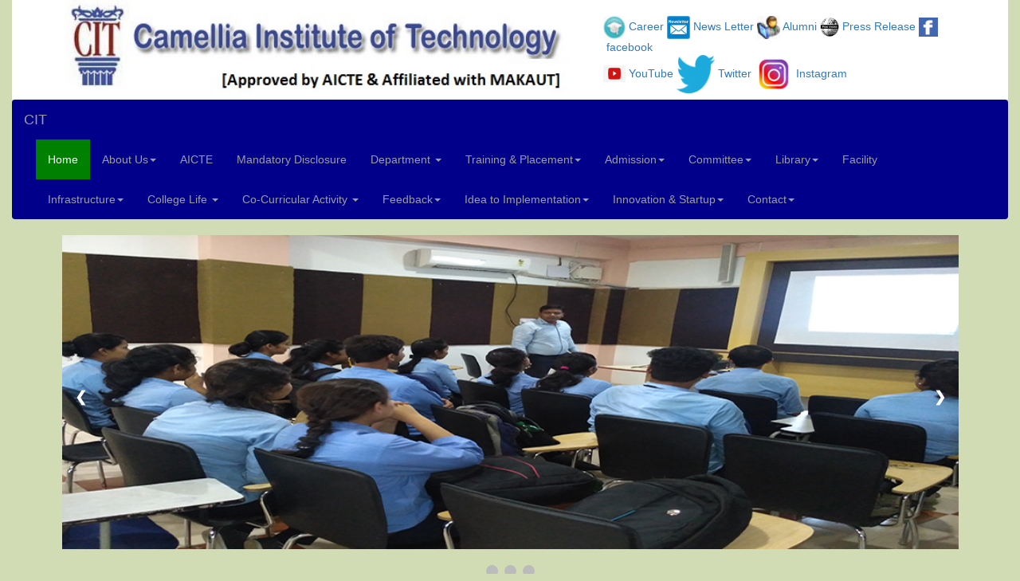

--- FILE ---
content_type: text/html
request_url: https://camelliait.ac.in/mandatory_disclosure.html
body_size: 7687
content:
<!DOCTYPE html>
<html lang="en">
	<head>
		<meta charset="utf-8">
		<meta http-equiv="X-UA-Compatible" content="IE=edge">
		<meta name="viewport" content="width=device-width, initial-scale=1.0">
		<!-- The above 3 meta tags *must* come first in the head; any other head content must come *after* these tags -->
		<meta name="description" content="">
		<meta name="author" content="">
		<link rel="icon" href="images/favicon.ico">
		<link rel="stylesheet" href="css/main-slide.css">
		<link rel="stylesheet" href="css/main-style.css">
		
		<script type="text/javascript" src="js/main-slide.js"></script>

		<title>Camellia Institute of Technology</title>
		
			<link rel="stylesheet" href="https://www.w3schools.com/w3css/4/w3.css">
		
			<link rel="stylesheet" href="https://maxcdn.bootstrapcdn.com/bootstrap/3.3.7/css/bootstrap.min.css">
			<script src="https://ajax.googleapis.com/ajax/libs/jquery/3.3.1/jquery.min.js"></script>
			<script src="https://maxcdn.bootstrapcdn.com/bootstrap/3.3.7/js/bootstrap.min.js"></script>
			<style>
             .dropdown-submenu {
              position: relative;
	          background-color:#;
              }

            .dropdown-submenu .dropdown-menu {
              top: 0;
              left: 100%;
              margin-top: -1px;
              }
           </style>
			
	</head>
	
<body class="container-fluid body" style="background-color:;">
	
    <!-- head area starts -->
		<div class="container-fluid">
			<div class="row container-fluid" id="head">
				<div class="col-xs-12 col-sm-12 col-md-7 col-lg-7">
					<section>
						<img src="images/logoHead.jpg" class="img-responsive" style="width:100%;">
					</section>
				</div>
				<div class="col-xs-12 col-sm-12 col-md-5 col-lg-5">
					<section>
						<br><!--<img src="images/chobi/home.jpg" class="" style="width:6%;">&nbsp;<a href="index.html">Home</a>-->
						<img src="images/chobi/career.jpg" class="" style="width:6%;">&nbsp;<a href="career.html">Career</a>
						<img src="images/chobi/newsLetter.jpg" class="" style="width:6%;">&nbsp;<a href="newsletter.html">News Letter</a>
						<img src="images/chobi/alumni.jpg" class="" style="width:6%;">&nbsp;<a target="_blank" href="alumni.html">Alumni</a>
						<img src="images/chobi/pressRelease.jpg" class="" style="width:5%;">&nbsp;<a href="pressRelease.html">Press Release</a>
						<img src="images/facebook-logo.jpg" class="" style="width:5%;">&nbsp;<a target="_blank" href="https://www.facebook.com/citkolkata129">facebook</a>
						<!--<img src="images/chobi/contact.jpg" class="" style="width:6%;">&nbsp;<a href="contact.html">Contact</a>-->
						<!--<section>
							<img src="images/chobi/blog.jpg" class="" style="width:6%;">&nbsp;<a href="">Blog</a>
							<img src="images/chobi/pressRelease.jpg" class="" style="width:10%;">&nbsp;<a href="pressRelease.html">Press Release</a>
						</section>-->
					</section>
					<section>
							<img src="images/chobi/youtubelogo.jpg" class="" style="width:6%;">&nbsp;<a target="_blank" href="https://www.youtube.com/channel/UChGIAmtX2hZKbAp_c-yWUVg">YouTube</a>
							<img src="images/chobi/Twitter_Logo.png" class="" style="width:10%;">&nbsp;<a target="_blank" href="https://twitter.com/citkolkata
">Twitter</a>
                            <img src="images/chobi/Instagram_Logo.jpg" class="" style="width:10%;">&nbsp;<a target="_blank" href="https://www.instagram.com/citkolkata

">Instagram</a>
					</section>
				</div>
			</div>
		</div>
		<!-- Head area ends -->
	<!-- navbar starts -->
    <nav class="navbar navbar-inverse navbar-fixed navbar-custom" style="background-color: #00008B;">
      <div class="container-fluid">
        <div class="navbar-header">
          <button type="button" class="navbar-toggle collapsed" data-toggle="collapse" data-target="#navbar" aria-expanded="false" aria-controls="navbar">
            <span class="sr-only">Toggle navigation</span>
            <span class="icon-bar"></span>
            <span class="icon-bar"></span>
            <span class="icon-bar"></span>
          </button>
          <a class="navbar-brand" href="#">CIT</a>
        </div>
        <div id="navbar" class="navbar-collapse collapse">
          <ul class="nav navbar-nav">
            <li class="active"><a href="index.html">Home</a></li>
           <!-- <li><a href="#about">About</a></li>
            <li><a href="#contact">Contact</a></li>-->
            <li class="dropdown">
              <a href="#" class="dropdown-toggle" data-toggle="dropdown" role="button" aria-haspopup="true" aria-expanded="false">About Us<span class="caret"></span></a>
              <ul class="dropdown-menu">
                <li><a href="aboutus.html">About CIT</a></li>
				<li role="separator" class="divider"></li>
                <li><a href="visimisigo.html">Mission &amp; Vision</a></li>
				<li role="separator" class="divider"></li>
                <li><a href="message.html">Chairman's Message</a></li>
				<li role="separator" class="divider"></li>
                <!--<li role="separator" class="divider"></li>
                <li class="dropdown-header">Nav header</li>-->
                <!--<li><a href="academicdirectormessage.html">Director's Message</a></li>
				<li role="separator" class="divider"></li>-->
                <li><a href="principalmessage.html">Principal's Message</a></li>
				<li role="separator" class="divider"></li>
				  
				  <li class="dropdown-submenu">
					<a class="test" tabindex="-1" href="#">Administration <span class="caret"></span></a>
					<ul class="dropdown-menu">
					  <li><a tabindex="-1" href="Principal-profile.html">Principal</a></li>
					  <li role="separator" class="divider"></li>
					  <li><a tabindex="-1" href="Registrar-profile.html">Registrar</a></li>
					  <li role="separator" class="divider"></li>
					  <li><a tabindex="-1" href="HOD(SCIENCE)-profile.html">HOD(BASIC SCIENCE)</a></li>
					  <li role="separator" class="divider"></li>
					  <li><a tabindex="-1" href="HOD(EE)-profile.html">HOD(EE)</a></li>
					  <li role="separator" class="divider"></li>
					  <li><a tabindex="-1" href="HOD(ME)-profile.html">HOD(ME)</a></li>
					  <li role="separator" class="divider"></li>
					  <li><a tabindex="-1" href="HOD(CE)-profile.html">HOD(CE)</a></li>
					  <li role="separator" class="divider"></li>
					  <li><a tabindex="-1" href="HOD(ECE)-profile.html">HOD(ECE)</a></li>
					  <li role="separator" class="divider"></li>
					  <li><a tabindex="-1" href="HOD(CSE)-profile.html">HOD(CSE)</a></li>
					  <li role="separator" class="divider"></li>
					  
					  
					</ul>
				  </li>
				<li role="separator" class="divider"></li>
				<li><a href="qc.html">Quality Policy</a> </li>
				<li role="separator" class="divider"></li>
                <li><a href="group.html">Our Group</a></li>
				<li role="separator" class="divider"></li>
				<li><a href="aicte_affiliation.html">AICTE Affiliation</a> </li>
				<li role="separator" class="divider"></li>
				<li><a href="mandatory_disclosure.html">Mandatory Disclosure</a> </li>
                
              </ul>
            </li>
			
			<li><a href="aicte_affiliation.html">AICTE</a></li>
			
			<li><a href="mandatory_disclosure.html">Mandatory Disclosure</a></li>
			
			<li class="dropdown">
				<a class="dropdown-toggle" type="" data-toggle="dropdown">Department
				<span class="caret"></span></a>
				<ul class="dropdown-menu">
				  <!--<li><a tabindex="-1" href="#">HTML</a></li>
				  <li><a tabindex="-1" href="#">CSS</a></li>-->
				  <li class="dropdown-submenu">
					<a class="test" tabindex="-1" href="#">Computer Science &amp; Engineering <span class="caret"></span></a>
					<ul class="dropdown-menu">
					  <li><a tabindex="-1" href="HOD(CSE)-message.html">HOD Message</a></li>
					  <li role="separator" class="divider"></li>
					  <li><a tabindex="-1" target="_blank" href="Index CSE Faculty.html">Faculty</a></li>
					  <li role="separator" class="divider"></li>
					  <li><a tabindex="-1" href="publication_cse.html">Publication</a></li>
					  
					</ul>
				  </li>
				  <li role="separator" class="divider"></li>
				  
				  <li class="dropdown-submenu">
					<a class="test" tabindex="-1" href="#">Electronics &amp; Communication Engineering <span class="caret"></span></a>
					<ul class="dropdown-menu">
					  <li><a tabindex="-1" href="HOD(ECE)-message.html">HOD Message</a></li>
					  <li role="separator" class="divider"></li>
					  <li><a tabindex="-1" target="_blank" href="Index ECE Faculty.html">Faculty</a></li>
					  <li role="separator" class="divider"></li>
					  <li><a tabindex="-1" href="publication_ece.html">Publication</a></li>
					  <li role="separator" class="divider"></li>
					  <li><a tabindex="-1" href="seminar_ece.html">Seminar/Workshop/Conference</a></li>
					  
					</ul>
				  </li>
				   <li role="separator" class="divider"></li>
				  
				  <li class="dropdown-submenu">
					<a class="test" tabindex="-1" href="#">Electrical Engineering <span class="caret"></span></a>
					<ul class="dropdown-menu">
					  <li><a tabindex="-1" href="HOD(EE)-message.html">HOD Message</a></li>
					  <li role="separator" class="divider"></li>
					  <li><a tabindex="-1" target="_blank" href="Index EE Faculty.html">Faculty</a></li>
					  <li role="separator" class="divider"></li>
					  <li><a tabindex="-1" href="publication_ee.html">Publication</a></li>
					  <li role="separator" class="divider"></li>
					  <li><a tabindex="-1" href="seminar_ee.html">Seminar/Workshop/Conference</a></li>
					  
					</ul>
				  </li>
				  
				  				  
				  <li role="separator" class="divider"></li>
				  
				  <li class="dropdown-submenu">
					<a class="test" tabindex="-1" href="#">Mechanical Engineering<span class="caret"></span></a>
					<ul class="dropdown-menu">
					  <li><a tabindex="-1" href="HOD(ME)-message.html">HOD Message</a></li>
					  <li role="separator" class="divider"></li>
					  <li><a tabindex="-1" target="_blank" href="Index ME Faculty.html">Faculty</a></li>
					  <li role="separator" class="divider"></li>
					  <li><a tabindex="-1" href="publication_me.html">Publication</a></li>
					  <li role="separator" class="divider"></li>
					  <li><a tabindex="-1" href="seminar_me.html">Seminar/Workshop/Conference</a></li>
					  
					</ul>
				  </li>
				  
				  <li role="separator" class="divider"></li>
				  
				  <li class="dropdown-submenu">
					<a class="test" tabindex="-1" href="#">Civil Engineering <span class="caret"></span></a>
					<ul class="dropdown-menu">
					  <li><a tabindex="-1" href="HOD(CE)-message.html">HOD Message</a></li>
					  <li role="separator" class="divider"></li>
					  <li><a tabindex="-1" target="_blank" href="Index CE Faculty.html">Faculty</a></li>
					  <li role="separator" class="divider"></li>
					  <li><a tabindex="-1" href="publication_ce.html">Publication</a></li>
					  <li role="separator" class="divider"></li>
					  <li><a tabindex="-1" href="seminar_ce.html">Seminar/Workshop/Conference</a></li>
					  
					</ul>
				  </li>
				  
				  <li role="separator" class="divider"></li>
				  
				 <li class="dropdown-submenu">
					<a class="test" tabindex="-1" href="#">Information Technology<span class="caret"></span></a>
					<ul class="dropdown-menu">
					  <li><a tabindex="-1" href="it.html">About Department</a></li>
					  <li role="separator" class="divider"></li>
					  <li><a tabindex="-1" href="itfaculty.html">Faculty</a></li>
					  					  
					</ul>
				  </li>
				  
				   <li role="separator" class="divider"></li>
				  
				  <li class="dropdown-submenu">
					<a class="test" tabindex="-1" href="#">Basic Science and Humanities Department<span class="caret"></span></a>
					<ul class="dropdown-menu">
					  <li><a tabindex="-1" href="HOD(BSH)-message.html">HOD Message</a></li>
					  <li role="separator" class="divider"></li>
					  <li><a tabindex="-1" target="_blank" href="Index SCIENCE Faculty.html">Faculty</a></li>
					  <li role="separator" class="divider"></li>
					  <li><a tabindex="-1" href="publication_bs.html">Publication</a></li>
					  					  
					</ul>
				  </li>
				  
				  <li role="separator" class="divider"></li>
				  <li><a tabindex="-1" href="consultancy.html">Consultancy</a></li>
				  
				  <li role="separator" class="divider"></li>
				  <li><a tabindex="-1" href="FacultyAppraisal.html">Faculty Appraisal</a></li>
				  <li role="separator" class="divider"></li>
				  <li><a tabindex="-1" href="ttp.html">Teacher Training Policy</a></li>
				  
				</ul>
			</li>
			
			<li class="dropdown">
              <a href="#" class="dropdown-toggle" data-toggle="dropdown" role="button" aria-haspopup="true" aria-expanded="false">Training &amp; Placement<span class="caret"></span></a>
              <ul class="dropdown-menu">
                <li><a href="cell.html">T&P Cell</a></li>
				<li role="separator" class="divider"></li>
                <li><a href="industrial.html">Industrial Training</a></li>
				<li role="separator" class="divider"></li>
                <li><a href="internship.html">Internship</a></li>
				<li role="separator" class="divider"></li>
                <li><a href="placement.html">Student Placement Record</a></li>
				<li role="separator" class="divider"></li>
                <li><a href="mou.html">Industry MOU &amp TIE-UP </a></li>
				<li role="separator" class="divider"></li>
				<li><a href="iic.html">Institution Industry cell </a></li>
              </ul>
            </li>
			
			<li class="dropdown">
              <a href="#" class="dropdown-toggle" data-toggle="dropdown" role="button" aria-haspopup="true" aria-expanded="false">Admission<span class="caret"></span></a>
              <ul class="dropdown-menu">
			    <li><a href="admission-cell.html">Admission Cell</a></li>
				<li role="separator" class="divider"></li>
                <li><a target="_blank" href="CamelliaP2/PROSPECTUS.pdf">Download Prospectus </a></li>
				<li role="separator" class="divider"></li>
                <li><a href="intake.html">Intake</a></li>
				<li role="separator" class="divider"></li>
                <li><a href="admission.html">Admission procedure</a></li>
				<li role="separator" class="divider"></li>
                <li><a href="apply_online.php">Apply Online</a></li>
				
              </ul>
            </li>
			
			<li class="dropdown">
              <a href="#" class="dropdown-toggle" data-toggle="dropdown" role="button" aria-haspopup="true" aria-expanded="false">Committee<span class="caret"></span></a>
              <ul class="dropdown-menu">
			    <li><a href="academiccouncil.html">Academic Council(BTECH)</a></li>
				<li role="separator" class="divider"></li>
                <li><a href="antiragging.html">Antiragging</a></li>
				<li role="separator" class="divider"></li>
                <li><a href="vishaka.html">Vishaka</a></li>
				<li role="separator" class="divider"></li>
                <li><a href="diciplinary.html">Disciplinary</a></li>
				<li role="separator" class="divider"></li>
                <li><a href="icc.html">Internal Complaints </a></li>
				<li role="separator" class="divider"></li>
                <li><a href="grievance.html">Grievance redressal </a></li>
				<li role="separator" class="divider"></li>
                <li><a href="welfare.html">SC/ST welfare </a></li>
				<li role="separator" class="divider"></li>
                <li><a href="eoc.html">Equal Opportunity Cell </a></li>
				<li role="separator" class="divider"></li>
				<li><a href="ipc.html">Intellectual Property Cell</a></li>
				<li role="separator" class="divider"></li>
				<li><a href="iqac.html">Internal Quality Assurance Cell</a></li>
				<li role="separator" class="divider"></li>
				<li><a href="R&D.html">Research & Development Cell</a></li>
				<li role="separator" class="divider"></li>
				<li><a href="Exam Cell.html">Exam Cell</a></li>
								
              </ul>
            </li>
			
			<li class="dropdown">
              <a href="#" class="dropdown-toggle" data-toggle="dropdown" role="button" aria-haspopup="true" aria-expanded="false">Library<span class="caret"></span></a>
              <ul class="dropdown-menu">
                <li><a href="about_lib.html">About Library</a></li>
				<li role="separator" class="divider"></li>
                <li><a href="infra_lib.html">Infrastructure</a></li>
				<li role="separator" class="divider"></li>
                <li><a href="stock_lib.html">Stock Details</a></li>
								
              </ul>
            </li>
			
			<li><a href="facilities.html">Facility</a></li>
			
			<li class="dropdown">
              <a href="#" class="dropdown-toggle" data-toggle="dropdown" role="button" aria-haspopup="true" aria-expanded="false">Infrastructure<span class="caret"></span></a>
              <ul class="dropdown-menu">
                <!--<li><a href="facilities.html">Facility</a></li>-->
				<li role="separator" class="divider"></li>
                <li><a href="cselab.html">CSE Lab</a></li>
				<li role="separator" class="divider"></li>
                <li><a href="ecelab.html">ECE Lab</a></li>
				<li role="separator" class="divider"></li>
				<li><a href="melab.html">ME Lab</a></li>
				<li role="separator" class="divider"></li>
                <li><a href="eelab.html">EE Lab</a></li>
				<li role="separator" class="divider"></li>
                <li><a href="celab.html">CE Lab</a></li>
				<li role="separator" class="divider"></li>
				<li><a href="smartclass.html">Smart Class</a></li>
				<li role="separator" class="divider"></li>
                <li><a href="languagelab.html">Language Lab</a></li>
				<li role="separator" class="divider"></li>
                <li><a href="cafeteria.html">Cafeteria</a></li>
				<li role="separator" class="divider"></li>
                <li><a href="canteen.html">Canteen</a></li>
				
              </ul>
            </li>
			
			
			
			<li class="dropdown">
				<a class="dropdown-toggle" type="" data-toggle="dropdown">College Life
				<span class="caret"></span></a>
				<ul class="dropdown-menu">
				  <li><a tabindex="-1" href="induction.html">Induction</a></li>
				  <li role="separator" class="divider"></li>
				  <li><a tabindex="-1" href="studentcouncil.html">Student Council</a></li>
				  <li role="separator" class="divider"></li>
				  <li><a tabindex="-1" href="revents.html">Recent Events</a></li>
				  <li role="separator" class="divider"></li>
				  <li class="dropdown-submenu">
					<a class="test" tabindex="-1" href="#">Campus Community<span class="caret"></span></a>
					<ul class="dropdown-menu">
					  <li><a tabindex="-1" href="sparsh.html">Sparsh</a></li>
					  <li role="separator" class="divider"></li>
					  <li><a tabindex="-1" href="prayash.html">Prayash</a></li>
					  <li role="separator" class="divider"></li>
					  <li><a tabindex="-1" href="innovate.html">Innovate</a></li>
					  <li role="separator" class="divider"></li>
					  <li><a tabindex="-1" href="prakrida.html">Prakrida</a></li>
					  <li role="separator" class="divider"></li>
					  <li><a tabindex="-1" href="sanskriti.html">Sanskriti</a></li>
					  
					</ul>
				  </li>
				  
				  				  				  				  
				</ul>
			</li>
			
					
			<li class="dropdown">
				<a class="dropdown-toggle" type="" data-toggle="dropdown">Co-Curricular Activity 
				<span class="caret"></span></a>
				<ul class="dropdown-menu">
				  
				  <li><a tabindex="-1" href="finishingSchool.html">Finishing School</a></li>
				  <li role="separator" class="divider"></li>
				  <li><a tabindex="-1" href="edc.html">EDC-Prayas</a></li>
				  <li role="separator" class="divider"></li>
				  <li><a tabindex="-1" href="iipc.html">IIPC-Bandhan</a></li>
				  <li role="separator" class="divider"></li>
				  <li><a tabindex="-1" href="nss.html">NSS</a></li>
				  <li role="separator" class="divider"></li>
				  <li class="dropdown-submenu">
					<a class="test" tabindex="-1" href="#">Remedial Classes<span class="caret"></span></a>
					<ul class="dropdown-menu">
					  <li><a tabindex="-1" target="_blank" href="CamelliaP2/ee.pdf">EE Department</a></li>
					  <li role="separator" class="divider"></li>
					  <li><a tabindex="-1" target="_blank" href="CamelliaP2/civil.pdf">CE Department</a></li>
					  <li role="separator" class="divider"></li>
					  <li><a tabindex="-1" target="_blank" href="CamelliaP2/me.pdf">ME Department</a></li>
					  <li role="separator" class="divider"></li>
					  <li><a tabindex="-1" target="_blank" href="CamelliaP2/Document 28(3).pdf">ECE Department</a></li>
					  
					</ul>
				  </li>
				  <li role="separator" class="divider"></li>
				  
				  <li class="dropdown-submenu">
					<a class="test" tabindex="-1" href="#">GATE Academy <span class="caret"></span></a>
					<ul class="dropdown-menu">
					  <li><a tabindex="-1" target="_blank" href="CamelliaP2/course details gate(CO).pdf">CSE Department</a></li>
					  <li role="separator" class="divider"></li>
					  <li><a tabindex="-1" target="_blank" href="CamelliaP2/course details gate mech.pdf">ME Department</a></li>
					  
					</ul>
				  </li>
				   
				  				  				  				  
				</ul>
			</li>
			
			<li class="dropdown">
              <a href="#" class="dropdown-toggle" data-toggle="dropdown" role="button" aria-haspopup="true" aria-expanded="false">Feedback<span class="caret"></span></a>
              <ul class="dropdown-menu">
                <li><a href="parent_feedback.php">Parent Feedback</a></li>
				<li role="separator" class="divider"></li>
                <li><a href="student_feedback.php">Student Feedback</a></li>
							
              </ul>
            </li>
			
			<li class="dropdown">
              <a href="#" class="dropdown-toggle" data-toggle="dropdown" role="button" aria-haspopup="true" aria-expanded="false">Idea to Implementation<span class="caret"></span></a>
              <ul class="dropdown-menu">
                <li><a href="about_i2i.html">About</a></li>
				<li role="separator" class="divider"></li>
                <li><a href="messages_i2i.html">Messages</a></li>
				<li role="separator" class="divider"></li>
                <li><a href="2018_i2i.html">I2I 2018</a></li>
				<li role="separator" class="divider"></li>
                <li><a href="2017_i2i.html">I2I 2017 </a></li>
				
              </ul>
            </li>
			
			<li class="dropdown">
              <a href="#" class="dropdown-toggle" data-toggle="dropdown" role="button" aria-haspopup="true" aria-expanded="false">Innovation & Startup<span class="caret"></span></a>
              <ul class="dropdown-menu">
                <li><a href="startup_policy.html">Startup policy</a></li>
				<li role="separator" class="divider"></li>
                <li><a href="incubation.html">Incubation</a></li>
				<li role="separator" class="divider"></li>
                <li><a href="calendar_startup.html">Calendar</a></li>
								
              </ul>
            </li>

							
					
			<li class="dropdown">
              <a href="#" class="dropdown-toggle" data-toggle="dropdown" role="button" aria-haspopup="true" aria-expanded="false">Contact<span class="caret"></span></a>
              <ul class="dropdown-menu">
                <li><a href="contact.html">Contact Us</a></li>
				<li role="separator" class="divider"></li>
                <li><a href="office.html">Office</a></li>
				<li role="separator" class="divider"></li>
                <li><a href="student_verification.html">Student Verification</a></li>
							
              </ul>
            </li>
			
			<script>
			$(document).ready(function(){
			  $('.dropdown-submenu a.test').on("click", function(e){
				$(this).next('ul').toggle();
				e.stopPropagation();
				e.preventDefault();
			  });
			});
			</script>
			
          </ul>
        </div><!--/.nav-collapse -->
      </div>
    </nav><!-- end of main navbar -->
	
	
	<!-- main slider starts  -->
		<div class="slideshow-container">
			<!-- Full-width images with number and caption text -->
			  <div class="mainSlides">
				<!--<div class="numbertext">1 / 3</div>-->
				<img src="images/banner.jpg" style="width:100%">
				<!--<div class="text">Caption Text</div>-->
			  </div>

			  <div class="mainSlides">
				<!--<div class="numbertext">2 / 3</div>-->
				<img src="images/banner_a.jpg" style="width:100%">
				<!--<div class="text">Caption Two</div>-->
			  </div>

			  <div class="mainSlides">
				<!--<div class="numbertext">3 / 3</div>-->
				<img src="images/banner_b.jpg" style="width:100%">
				<!--<div class="text">Caption Three</div>-->
			  </div>
			  
			  <div class="mainSlides">
				<!--<div class="numbertext">3 / 3</div>-->
				<img src="images/banner_b.jpg" style="width:100%">
				<!--<div class="text">Caption Three</div>-->
			  </div>
			  
			  <div class="mainSlides">
				<!--<div class="numbertext">3 / 3</div>-->
				<img src="images/banner_c.jpg" style="width:100%">
				<!--<div class="text">Caption Three</div>-->
			  </div>
			  
			  <div class="mainSlides">
				<!--<div class="numbertext">3 / 3</div>-->
				<img src="images/banner_d.jpg" style="width:100%">
				<!--<div class="text">Caption Three</div>-->
			  </div>

			  <!-- Next and previous buttons -->
			  <a class="prev" onClick="plusSlides(-1)">&#10094;</a>
			  <a class="next" onClick="plusSlides(1)">&#10095;</a>
		</div>
			<br>

			<!-- The dots/circles -->
		<div style="text-align:center">
			<span class="dot" onClick="currentSlide(1)"></span> 
			<span class="dot" onClick="currentSlide(2)"></span> 
			<span class="dot" onClick="currentSlide(3)"></span> 
		</div>
		
		
		<script>
			var slideIndex = 0;
			showSlides();

			function showSlides() {
				var i;
				var slides = document.getElementsByClassName("mainSlides");
				for (i = 0; i < slides.length; i++) {
					slides[i].style.display = "none"; 
				}
				slideIndex++;
				if (slideIndex > slides.length) {slideIndex = 1} 
				slides[slideIndex-1].style.display = "block"; 
				setTimeout(showSlides, 2000); // Change image every 2 seconds
			}
		</script>
	<!-- main slider ends  -->
	
	
	<!-- main container starts -->
	<div style="background-color:#ffffff;">
		
		
		
		
		<div class="row container-fluid">
			<div class="col-xs-12 col-sm-12 col-md-8 col-lg-8">
			
			<h2 class="panel-heading" style="font-size:2vw;">MANDATORY DISCLOSURE </h2>
			
			
			
			<div class="row">
			
			<table class="table">
				<thead>
					<tr>
						<th>
							<span class="style6">SELECT FOLLOWING TO SEE MANDATORY DISCLOSURE DETAILS</span>
						</th>
						
					</tr>
				</thead>
				<tbody>
					<!--<tr>
						<td align="center"><a target="_blank" href="CamelliaP2/MANDATORY_DISCLOSURE_CIT_2019-20.pdf" class="style6" id="Main_Container_GridView1_HyperLink1_1">Mandatory Disclosure 2019-20</a></td>
					</tr>-->
					
					<tr>
						<td align="center"><a target="_blank" href="CamelliaP2/MANDATORY_DISCLOSURE_CIT_2024-25.pdf" class="style6" id="Main_Container_GridView1_HyperLink1_1">Mandatory Disclosure 2024-25</a></td>
					</tr>
					
					<tr>
						<td align="center"></td>
					</tr>
					
				</tbody>
			</table>
		</div>
			
			
			
			
			
			
                                   
								  
								  <table>
								  <tr><td><br><br></td></tr>
			       </table>
                                                  
					
					
					</table>
					
			</div>
		</div>
		
		<div class="row container-fluid">
			<div class="col-xs-12 col-sm-12 col-md-12 col-lg-4" id="footer-first" style="background-color: blue;">
			        <p align="left" class="style-address"><br><br>
			            Corporate Office:<br><br>
						Trust House,7th Floor,<br>32-A
						C.R Avenue,Kolkata 700012<br>
						Contact No. : +91-33-2212 1007 / 1009 / 2218 / 2285<br>
					</p>
			 				
			</div>
			<div class="col-xs-12 col-sm-12 col-md-4 col-lg-4" id="footer-second" style="background-color: blue;">
				<p align="left" class="style-address"><br><br><br>
			            Designed and Maintained By:<br><br>
						Camellia Institute of Technology<br>
						Madhyamgram,Kolkata 700128
					</p>
			</div>
			<div class="col-xs-12 col-sm-12 col-md-4 col-lg-4" id="footer-third" style="background-color: blue;">
				<p align="left" class="style-address">
			            Campus Address:<br>
						Camellia Institute of Technology<br>
						Digberia,Badu Road,<br>
						Madhyamgram,Kolkata 700128<br>
						Contact No. : +91-33-25260337 /<br> +91-33-25260338<br>
						Fax : 033-25260336    
					</p>
			</div>
		</div>
        <!--<div class="row container-fluid">
        	<div class="col-xs-12 col-sm-12 col-md-12 col-lg-12 body">
            	<h1></h1>
            </div>
        </div>-->
	</div>
	<!-- main container ends-->
	
	
	
</body>

</html>

--- FILE ---
content_type: text/css
request_url: https://camelliait.ac.in/css/main-style.css
body_size: 452
content:
/* Main Style Page */


.body{
	background-color:#d2dcb4;
}

.panel.panel-heading {
    background-color: #ff0000;
	color:red;
}

.panel.panel-custom{
	border-style:none;
}

.navbar.navbar-custom{
	background-color:#3c5a1e;
	border:none;
}

.active a {
  background-color: green !important;
}

.collapsed{
	background-color: green !important;
}
#footer-first {
	background-color: #3c5a1e;
}
#footer-second {
	background-color: #3c5a1e;
}
#footer-third {
	background-color: #3c5a1e;
}
#head {
	background-color:#FFF;	
}









/* hover sub menu*/
.dropbtn {
    background-color: #4CAF50;
    color: white;
    padding: 16px;
    font-size: 16px;
    border: none;
}

.dropdown {
    position: relative;
    display: inline-block;
}

.dropdown-content {
    display: none;
    position: absolute;
    background-color: #f1f1f1;
    min-width: 160px;
    box-shadow: 0px 8px 16px 0px rgba(0,0,0,0.2);
    z-index: 1;
}

.dropdown-content a {
    color: black;
    padding: 12px 16px;
    text-decoration: none;
    display: block;
}

.dropdown-content a:hover {background-color: #ddd}

.dropdown:hover .dropdown-content {
    display: block;
}

.dropdown:hover .dropbtn {
    background-color: #3e8e41;
}

.style-camellia-logo{

	width:150px;

	height:100px;

}

.style-address{

	color:#FFFFFF;

	font-size:15px;

	text-align:left; 


}
